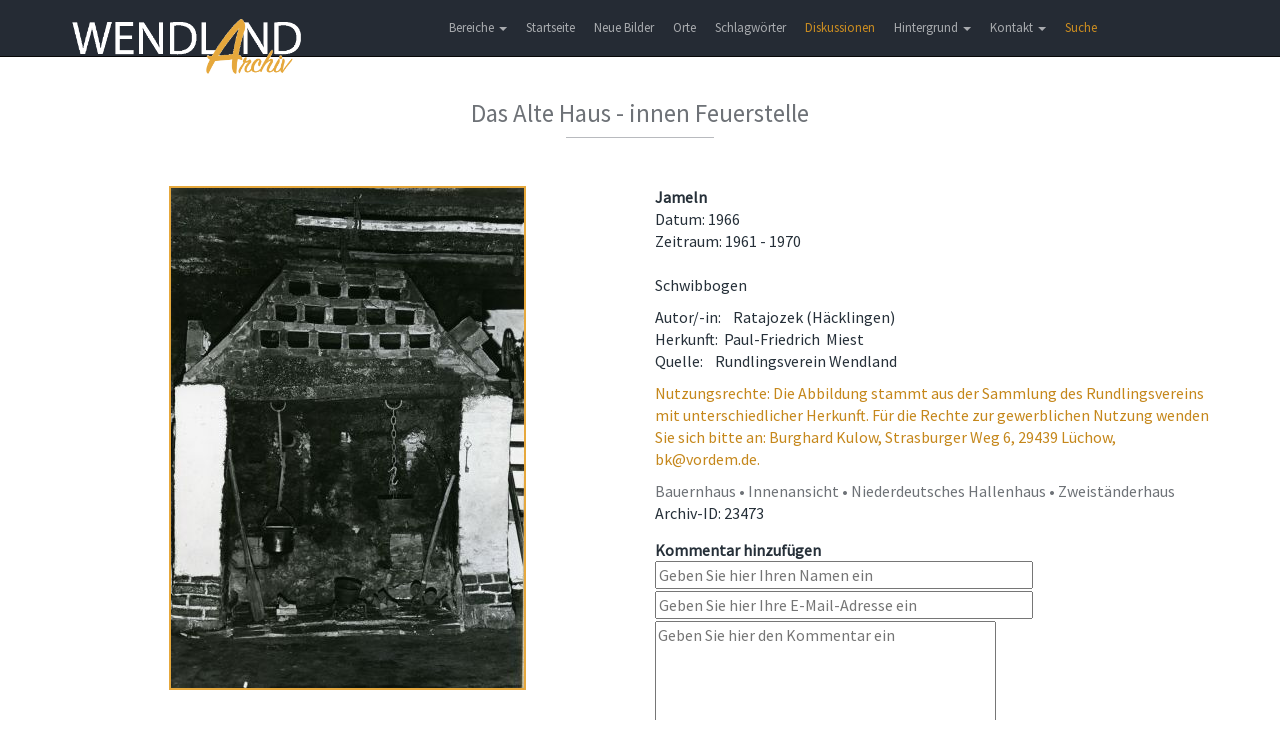

--- FILE ---
content_type: text/html; charset=UTF-8
request_url: https://www.wendland-archiv.de/details/Das%20Alte%20Haus%20-%20innen%20Feuerstelle/23473
body_size: 2905
content:
<!DOCTYPE html>
<html>
    <head>
        <meta charset="UTF-8" />
        <meta http-equiv="Content-Type" content="text/html; charset=utf-8">
        <meta name="viewport" content="width=device-width, initial-scale=1.0">
        <meta http-equiv="X-UA-Compatible" content="IE=edge">
        <title>Wendland-Archiv - Das Alte Haus - innen Feuerstelle</title>
            <link href="/css/jquery.fancybox.min.css" rel="stylesheet">
        <link href="/css/wendlandarchiv.css" rel="stylesheet" media="screen">
        <link href="/css/theme.css" rel="stylesheet" media="screen">
        <link href="/css/font-awesome.min.css" rel="stylesheet">
        <link href="/css/flexslider.css" rel="stylesheet" media="screen">
        <link href="/css/bootstrap-select.min.css" rel="stylesheet" media="screen">
        <link href="/css/fonts.css" rel="stylesheet">
        <link href="/css/jquery-ui.min.css" rel="stylesheet">
    </head>
    <body>

        <!-- Body -->
            <!-- Header -->
    <header class="navbar navbar-inverse navbar-fixed-top" role="banner">
    <div class="container">
        <div class="navbar-header">
            <button class="navbar-toggle" type="button" data-toggle="collapse" data-target=".bs-navbar-collapse">
                <span class="sr-only">Toggle navigation</span>
                <span class="icon-bar"></span>
                <span class="icon-bar"></span>
                <span class="icon-bar"></span>
            </button>
            <a href="/" class="navbar-brand scroller" data-section="body">
                <img class ="waLogo" src="/images/Wendlandarchiv_Logo.png">
            </a>
        </div>

        <nav class="collapse navbar-collapse bs-navbar-collapse" role="navigation">
            <ul class="nav navbar-nav">
                <li class="dropdown">
                    <a href="#" class="dropdown-toggle" data-toggle="dropdown">Bereiche <b class="caret"></b></a>
                    <ul class="dropdown-menu">
                        <li><span>Bilder</span></li>
                        <li><a href="/kirchenbucheintraege">Kirchenbucheinträge</a></li>
                        <li><a href="/literatur">Bibliographie</a></li>
                        <li><a href="/inscription">Hausinschriften</a></li>
                        <li><a href="/story">Themen</a></li>
                        <li><a href="/findingbooks">Findbücher (Beta)</a></li>
                    </ul>
                </li>
                                    <li>
                        <a href="/">Startseite</a>
                    </li>
                                <li>
                                            <a href="/neue_bilder">Neue Bilder</a>
                                    </li>
                <li>
                                            <a href="/orte">Orte</a>
                                    </li>
                <li>
                                            <a href="/schlagwoerter">Schlagwörter</a>
                                    </li>
                                                                <li><a href="/discussions" class="waMenueHighlight">Diskussionen</a></li>
                <li class="dropdown">
                    <a href="#" class="dropdown-toggle" data-toggle="dropdown">Hintergrund <b class="caret"></b></a>
                    <ul class="dropdown-menu">
                                                    <li><a href="/hintergrund">Hintergrund</a></li>
                            <li><a href="/historie">Historie</a></li>
                            <li><a href="/bildrechte">Bildrechte</a></li>
                            <li><a href="/links">Links</a></li>
                                            </ul>
                </li>
                <li class="dropdown">
                    <a href="#" class="dropdown-toggle" data-toggle="dropdown">Kontakt <b class="caret"></b></a>
                    <ul class="dropdown-menu">
                        <li><a href="#" class="scroller" data-section="#kontakt">Kontakt</a></li>
                        <li><a href="/datenschutz">Datenschutz</a></li>
                        <li><a href="/impressum">Impressum</a></li>
                        <li><a href="/hilfe">Hilfe</a></li>
                    </ul>
                </li>
                <li>
                    <a href="/search_extended" class="waMenueHighlight">Suche</a>
                </li>
            </ul>
        </nav>
    </div>
</header>
    <section class="block">
        <div class="container">
            <header>
                <h2>Das Alte Haus - innen Feuerstelle</h2>
                <span class="line"></span>
            </header>
            <div class="row">
                <div class="col-lg-6 col-md-6 col-sm-12 col-xs-12 waDetailImage">
                                        <a href="/cache/f/5/2/b/1/f52b1df326fc8830c8e0d9fcd23186b7179228df.jpeg" data-fancybox data-caption="Das Alte Haus - innen Feuerstelle">
                        <img class="waImage" src="/cache/d/b/a/6/4/dba64d925a68de2f09384032a2e32c3b2ecd8fe0.jpeg" />
                    </a>
                    <div class="waDetailStepButtons">
                                                                                            </div>
                </div>
                <div class="col-lg-6 col-md-6 col-sm-12 col-xs-12">
                                            <div class="waDetailOrt">Jameln</div>
                                                                                    <div>Datum: 1966</div>
                                                                <div>Zeitraum: 1961 - 1970</div>
                                                                                    <br>
                                        <div class="waDetailBeschreibung">Schwibbogen</div>
                                            <div class="waDetailAuthor">
                            Autor/-in:&nbsp;
                                                            &nbsp;
                                                        Ratajozek (Häcklingen)
                        </div>
                                                                                    <div class="waDetailSource">
                            Herkunft:&nbsp;
                                                            Paul-Friedrich&nbsp;
                                                        Miest
                        </div>
                                                                <div class="waDetailResource">
                            Quelle:&nbsp;
                                                            &nbsp;
                                                        Rundlingsverein Wendland
                        </div>
                                                    <div class="waDetailHint">Nutzungsrechte: Die Abbildung stammt aus der Sammlung des Rundlingsvereins mit unterschiedlicher Herkunft. Für die Rechte zur gewerblichen Nutzung wenden Sie sich bitte an: Burghard Kulow, Strasburger Weg 6, 29439 Lüchow, bk@vordem.de.</div>
                                                                <div class="waDetailKeywords">Bauernhaus • Innenansicht • Niederdeutsches Hallenhaus • Zweiständerhaus</div>
                    <div class="waDetailResource">
                        Archiv-ID:&nbsp;23473
                    </div>
                    <div class="waCommentForm">
    <form action="/details/Das%20Alte%20Haus%20-%20innen%20Feuerstelle/23473" method="post">
        <input class="waEmail" type="text" name="email" />
        <span>Kommentar hinzuf&uuml;gen</span>
                <div class="waFormRowProtect"><input type="email" name="email" size="42" placeholder="Geben Sie hier Ihre E-Mail-Adresse ein (Optional)" /></div>
        <div class="waFormRowProtect"><input type="text" name="content" size="42" placeholder="Geben Sie hier den Text ein" /></div>
        <div class="waDetailFormRow"><input type="text" name="comment0n" size="42" placeholder="Geben Sie hier Ihren Namen ein" required/></div>
        <div class="waDetailFormRow"><input type="email" name="comment1e" size="42" placeholder="Geben Sie hier Ihre E-Mail-Adresse ein" /></div>
        <div class="waDetailFormRow"><textarea name="comment2t" rows="5" cols="40" placeholder="Geben Sie hier den Kommentar ein" required></textarea></div>
        <div class="waDetailFormRow"><input type="checkbox" name="commentDatenschutz" required>&nbsp;Mit dem Speichern des Kommentars bin ich mit den <a target="_blank" href="/datenschutz">Datenschutzbestimmungen</a> einverstanden.</div>
        <div>
            <input type="hidden" name="checksum" value="1769906743" />
            <button type="submit" name="commentSubmit">speichern</button>
        </div>
    </form>
</div>                                    </div>
            </div>
        </div>
    </section>

        <!-- Footer -->
	<footer id="kontakt">
            <div class="container">
                <div class="row">
                    <h2>Kontakt</h2>
                    <div class="col-xs-12 col-sm-4 col-md-4 col-lg-4">
                        <ul>
                            <li>Torsten Schoepe</li>
                            <li>Plater Weg 4</li>
                            <li>29439 Lüchow</li>
                            <li><a href="mailto:torsten@schoepe.de">torsten@schoepe.de</a></li>
                            <li class="phone">0172 / 51 09 397</li>
                        </ul>
                    </div>
                    
                    <div class="col-xs-12 col-sm-1 col-md-1 col-lg-1">
                        <ul>
                            <li>und</li>
                        </ul>
                    </div>

                    <div class="col-xs-12 col-sm-3 col-md-3 col-lg-3">
                        <ul>
                            <li>Burghard Kulow</li>
                            <li>Strasburger Weg 6</li>
                            <li>29439 Lüchow</li>
                            <li><a href="mailto:bk@vordem.de">bk@vordem.de</a></li>
                            <li class="phone">0 58 41 / 40 82</li>
                        </ul>
                    </div>
                    
                    <div class="col-xs-12 col-sm-4 col-md-4 col-lg-4">

                    </div>
                </div>

                <div class="row">
                    <div class="col-lg-4">
                        <p>© 2017 - Wendland-archiv.de </p>
                    </div>
                </div>
            </div>
	</footer>
        
        

<!-- Matomo -->
<script type="text/javascript">
    var _paq = window._paq || [];
    /* tracker methods like "setCustomDimension" should be called before "trackPageView" */
    _paq.push(["setCookieDomain", "*.wendland-archiv.de"]);
    _paq.push(['trackPageView']);
    _paq.push(['enableLinkTracking']);
    (function() {
        var u="//sta.wendland-archiv.de/";
        _paq.push(['setTrackerUrl', u+'koehringp']);
        _paq.push(['setSiteId', '13']);
        var d=document, g=d.createElement('script'), s=d.getElementsByTagName('script')[0];
        g.type='text/javascript'; g.async=true; g.defer=true; g.src=u+'koehringj'; s.parentNode.insertBefore(g,s);
    })();
</script>
<noscript><p><img src="//sta.wendland-archiv.de/koehringp?idsite=13&amp;rec=1" style="border:0;" alt="" /></p></noscript>
<!-- End Matomo Code -->



                
        <script src="/js/jquery-2.2.4.min.js"></script>
        <script src="/js/jquery-ui.min.js"></script>
        <script src="/js/bootstrap.min.js"></script>
        <script src="/js/jquery.flexslider-min.js"></script>
        <script src="/js/app.js"></script>
        <script src="/js/bootstrap-select.min.js"></script>
        <script src="/js/bootstrap-select_defaults-de_DE.js"></script>
            <script src="/js/jquery.fancybox.min.js"></script>
        <script type="text/javascript">
	$("[data-fancybox]").fancybox({
		// Options will go here
	});
</script>
    </body>
</html>
